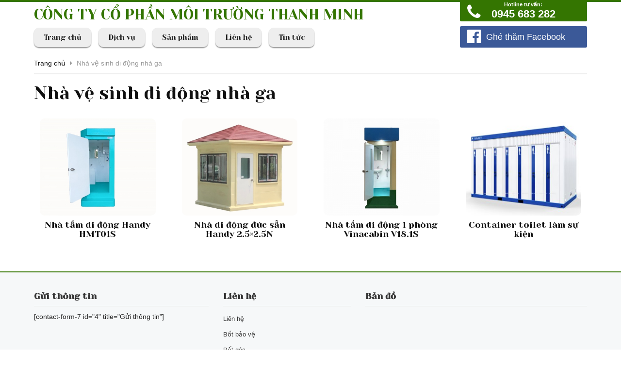

--- FILE ---
content_type: text/html; charset=UTF-8
request_url: https://nhavesinhcongcong.vn/tag/nha-ve-sinh-di-dong-nha-ga/
body_size: 9653
content:
<!DOCTYPE html PUBLIC "-//W3C//DTD XHTML 1.0 Transitional//EN" "http://www.w3.org/TR/xhtml1/DTD/xhtml1-transitional.dtd">
<html xmlns="http://www.w3.org/1999/xhtml">
<head>
<meta name="robots" content="index, follow" />
<meta http-equiv="Content-Type" content="text/html; charset=utf-8" />
<title>
    Nhà vệ sinh di động nhà ga - Nhà vệ sinh công cộng, cho thuê nhà vệ sinh di động, nhà vệ sinh lưu động, cabin nhà vệ sinhNhà vệ sinh công cộng, cho thuê nhà vệ sinh di động, nhà vệ sinh lưu động, cabin nhà vệ sinh</title>
<meta http-equiv="X-UA-Compatible" content="IE=edge">
<link rel="shortcut icon" href="https://nhavesinhcongcong.vn/favicon.png">
<meta name="viewport" content="width=device-width,initial-scale=1,maximum-scale=1">
<meta name='robots' content='index, follow, max-image-preview:large, max-snippet:-1, max-video-preview:-1' />

	<!-- This site is optimized with the Yoast SEO plugin v26.5 - https://yoast.com/wordpress/plugins/seo/ -->
	<link rel="canonical" href="https://nhavesinhcongcong.vn/tag/nha-ve-sinh-di-dong-nha-ga/" />
	<meta property="og:locale" content="en_US" />
	<meta property="og:type" content="article" />
	<meta property="og:title" content="Nhà vệ sinh di động nhà ga - Nhà vệ sinh công cộng, cho thuê nhà vệ sinh di động, nhà vệ sinh lưu động, cabin nhà vệ sinh" />
	<meta property="og:url" content="https://nhavesinhcongcong.vn/tag/nha-ve-sinh-di-dong-nha-ga/" />
	<meta property="og:site_name" content="Nhà vệ sinh công cộng, cho thuê nhà vệ sinh di động, nhà vệ sinh lưu động, cabin nhà vệ sinh" />
	<meta property="og:image" content="https://nhavesinhcongcong.vn/wp-content/uploads/2024/03/z5094526865713_32ff9d62bed1a5a8b1cb7bb52c95e819.jpg" />
	<meta property="og:image:width" content="1152" />
	<meta property="og:image:height" content="682" />
	<meta property="og:image:type" content="image/jpeg" />
	<meta name="twitter:card" content="summary_large_image" />
	<meta name="twitter:site" content="@LylyNguyen2000" />
	<script type="application/ld+json" class="yoast-schema-graph">{"@context":"https://schema.org","@graph":[{"@type":"CollectionPage","@id":"https://nhavesinhcongcong.vn/tag/nha-ve-sinh-di-dong-nha-ga/","url":"https://nhavesinhcongcong.vn/tag/nha-ve-sinh-di-dong-nha-ga/","name":"Nhà vệ sinh di động nhà ga - Nhà vệ sinh công cộng, cho thuê nhà vệ sinh di động, nhà vệ sinh lưu động, cabin nhà vệ sinh","isPartOf":{"@id":"https://nhavesinhcongcong.vn/#website"},"primaryImageOfPage":{"@id":"https://nhavesinhcongcong.vn/tag/nha-ve-sinh-di-dong-nha-ga/#primaryimage"},"image":{"@id":"https://nhavesinhcongcong.vn/tag/nha-ve-sinh-di-dong-nha-ga/#primaryimage"},"thumbnailUrl":"https://nhavesinhcongcong.vn/wp-content/uploads/2021/06/HMT01S-scaled.jpg","breadcrumb":{"@id":"https://nhavesinhcongcong.vn/tag/nha-ve-sinh-di-dong-nha-ga/#breadcrumb"},"inLanguage":"en-US"},{"@type":"ImageObject","inLanguage":"en-US","@id":"https://nhavesinhcongcong.vn/tag/nha-ve-sinh-di-dong-nha-ga/#primaryimage","url":"https://nhavesinhcongcong.vn/wp-content/uploads/2021/06/HMT01S-scaled.jpg","contentUrl":"https://nhavesinhcongcong.vn/wp-content/uploads/2021/06/HMT01S-scaled.jpg","width":2560,"height":2095,"caption":"Nhà tắm di động cao cấp Handy HMT01S"},{"@type":"BreadcrumbList","@id":"https://nhavesinhcongcong.vn/tag/nha-ve-sinh-di-dong-nha-ga/#breadcrumb","itemListElement":[{"@type":"ListItem","position":1,"name":"Trang chủ","item":"https://nhavesinhcongcong.vn/"},{"@type":"ListItem","position":2,"name":"Nhà vệ sinh di động nhà ga"}]},{"@type":"WebSite","@id":"https://nhavesinhcongcong.vn/#website","url":"https://nhavesinhcongcong.vn/","name":"Nhà vệ sinh công cộng, cho thuê nhà vệ sinh di động, nhà vệ sinh lưu động, cabin nhà vệ sinh","description":"Nhà vệ sinh công cộng, cho thuê nhà vệ sinh di động, nhà vệ sinh lưu động, cabin nhà vệ sinh","alternateName":"Nhà vệ sinh công cộng, cho thuê nhà vệ sinh di động, nhà vệ sinh lưu động, cabin nhà vệ sinh","potentialAction":[{"@type":"SearchAction","target":{"@type":"EntryPoint","urlTemplate":"https://nhavesinhcongcong.vn/?s={search_term_string}"},"query-input":{"@type":"PropertyValueSpecification","valueRequired":true,"valueName":"search_term_string"}}],"inLanguage":"en-US"}]}</script>
	<!-- / Yoast SEO plugin. -->


<link rel="alternate" type="application/rss+xml" title="Nhà vệ sinh công cộng, cho thuê nhà vệ sinh di động, nhà vệ sinh lưu động, cabin nhà vệ sinh &raquo; Nhà vệ sinh di động nhà ga Tag Feed" href="https://nhavesinhcongcong.vn/tag/nha-ve-sinh-di-dong-nha-ga/feed/" />
<style id='wp-img-auto-sizes-contain-inline-css' type='text/css'>
img:is([sizes=auto i],[sizes^="auto," i]){contain-intrinsic-size:3000px 1500px}
/*# sourceURL=wp-img-auto-sizes-contain-inline-css */
</style>
<link rel='stylesheet' id='series_font-css' href='https://nhavesinhcongcong.vn/wp-content/plugins/simple-post-series/inc/icomoon/style.css?ver=2.4' type='text/css' media='all' />

<style id='wp-emoji-styles-inline-css' type='text/css'>

	img.wp-smiley, img.emoji {
		display: inline !important;
		border: none !important;
		box-shadow: none !important;
		height: 1em !important;
		width: 1em !important;
		margin: 0 0.07em !important;
		vertical-align: -0.1em !important;
		background: none !important;
		padding: 0 !important;
	}
/*# sourceURL=wp-emoji-styles-inline-css */
</style>
<link rel='stylesheet' id='wp-block-library-css' href='https://nhavesinhcongcong.vn/wp-includes/css/dist/block-library/style.min.css?ver=6.9' type='text/css' media='all' />
<style id='global-styles-inline-css' type='text/css'>
:root{--wp--preset--aspect-ratio--square: 1;--wp--preset--aspect-ratio--4-3: 4/3;--wp--preset--aspect-ratio--3-4: 3/4;--wp--preset--aspect-ratio--3-2: 3/2;--wp--preset--aspect-ratio--2-3: 2/3;--wp--preset--aspect-ratio--16-9: 16/9;--wp--preset--aspect-ratio--9-16: 9/16;--wp--preset--color--black: #000000;--wp--preset--color--cyan-bluish-gray: #abb8c3;--wp--preset--color--white: #ffffff;--wp--preset--color--pale-pink: #f78da7;--wp--preset--color--vivid-red: #cf2e2e;--wp--preset--color--luminous-vivid-orange: #ff6900;--wp--preset--color--luminous-vivid-amber: #fcb900;--wp--preset--color--light-green-cyan: #7bdcb5;--wp--preset--color--vivid-green-cyan: #00d084;--wp--preset--color--pale-cyan-blue: #8ed1fc;--wp--preset--color--vivid-cyan-blue: #0693e3;--wp--preset--color--vivid-purple: #9b51e0;--wp--preset--gradient--vivid-cyan-blue-to-vivid-purple: linear-gradient(135deg,rgb(6,147,227) 0%,rgb(155,81,224) 100%);--wp--preset--gradient--light-green-cyan-to-vivid-green-cyan: linear-gradient(135deg,rgb(122,220,180) 0%,rgb(0,208,130) 100%);--wp--preset--gradient--luminous-vivid-amber-to-luminous-vivid-orange: linear-gradient(135deg,rgb(252,185,0) 0%,rgb(255,105,0) 100%);--wp--preset--gradient--luminous-vivid-orange-to-vivid-red: linear-gradient(135deg,rgb(255,105,0) 0%,rgb(207,46,46) 100%);--wp--preset--gradient--very-light-gray-to-cyan-bluish-gray: linear-gradient(135deg,rgb(238,238,238) 0%,rgb(169,184,195) 100%);--wp--preset--gradient--cool-to-warm-spectrum: linear-gradient(135deg,rgb(74,234,220) 0%,rgb(151,120,209) 20%,rgb(207,42,186) 40%,rgb(238,44,130) 60%,rgb(251,105,98) 80%,rgb(254,248,76) 100%);--wp--preset--gradient--blush-light-purple: linear-gradient(135deg,rgb(255,206,236) 0%,rgb(152,150,240) 100%);--wp--preset--gradient--blush-bordeaux: linear-gradient(135deg,rgb(254,205,165) 0%,rgb(254,45,45) 50%,rgb(107,0,62) 100%);--wp--preset--gradient--luminous-dusk: linear-gradient(135deg,rgb(255,203,112) 0%,rgb(199,81,192) 50%,rgb(65,88,208) 100%);--wp--preset--gradient--pale-ocean: linear-gradient(135deg,rgb(255,245,203) 0%,rgb(182,227,212) 50%,rgb(51,167,181) 100%);--wp--preset--gradient--electric-grass: linear-gradient(135deg,rgb(202,248,128) 0%,rgb(113,206,126) 100%);--wp--preset--gradient--midnight: linear-gradient(135deg,rgb(2,3,129) 0%,rgb(40,116,252) 100%);--wp--preset--font-size--small: 13px;--wp--preset--font-size--medium: 20px;--wp--preset--font-size--large: 36px;--wp--preset--font-size--x-large: 42px;--wp--preset--spacing--20: 0.44rem;--wp--preset--spacing--30: 0.67rem;--wp--preset--spacing--40: 1rem;--wp--preset--spacing--50: 1.5rem;--wp--preset--spacing--60: 2.25rem;--wp--preset--spacing--70: 3.38rem;--wp--preset--spacing--80: 5.06rem;--wp--preset--shadow--natural: 6px 6px 9px rgba(0, 0, 0, 0.2);--wp--preset--shadow--deep: 12px 12px 50px rgba(0, 0, 0, 0.4);--wp--preset--shadow--sharp: 6px 6px 0px rgba(0, 0, 0, 0.2);--wp--preset--shadow--outlined: 6px 6px 0px -3px rgb(255, 255, 255), 6px 6px rgb(0, 0, 0);--wp--preset--shadow--crisp: 6px 6px 0px rgb(0, 0, 0);}:where(.is-layout-flex){gap: 0.5em;}:where(.is-layout-grid){gap: 0.5em;}body .is-layout-flex{display: flex;}.is-layout-flex{flex-wrap: wrap;align-items: center;}.is-layout-flex > :is(*, div){margin: 0;}body .is-layout-grid{display: grid;}.is-layout-grid > :is(*, div){margin: 0;}:where(.wp-block-columns.is-layout-flex){gap: 2em;}:where(.wp-block-columns.is-layout-grid){gap: 2em;}:where(.wp-block-post-template.is-layout-flex){gap: 1.25em;}:where(.wp-block-post-template.is-layout-grid){gap: 1.25em;}.has-black-color{color: var(--wp--preset--color--black) !important;}.has-cyan-bluish-gray-color{color: var(--wp--preset--color--cyan-bluish-gray) !important;}.has-white-color{color: var(--wp--preset--color--white) !important;}.has-pale-pink-color{color: var(--wp--preset--color--pale-pink) !important;}.has-vivid-red-color{color: var(--wp--preset--color--vivid-red) !important;}.has-luminous-vivid-orange-color{color: var(--wp--preset--color--luminous-vivid-orange) !important;}.has-luminous-vivid-amber-color{color: var(--wp--preset--color--luminous-vivid-amber) !important;}.has-light-green-cyan-color{color: var(--wp--preset--color--light-green-cyan) !important;}.has-vivid-green-cyan-color{color: var(--wp--preset--color--vivid-green-cyan) !important;}.has-pale-cyan-blue-color{color: var(--wp--preset--color--pale-cyan-blue) !important;}.has-vivid-cyan-blue-color{color: var(--wp--preset--color--vivid-cyan-blue) !important;}.has-vivid-purple-color{color: var(--wp--preset--color--vivid-purple) !important;}.has-black-background-color{background-color: var(--wp--preset--color--black) !important;}.has-cyan-bluish-gray-background-color{background-color: var(--wp--preset--color--cyan-bluish-gray) !important;}.has-white-background-color{background-color: var(--wp--preset--color--white) !important;}.has-pale-pink-background-color{background-color: var(--wp--preset--color--pale-pink) !important;}.has-vivid-red-background-color{background-color: var(--wp--preset--color--vivid-red) !important;}.has-luminous-vivid-orange-background-color{background-color: var(--wp--preset--color--luminous-vivid-orange) !important;}.has-luminous-vivid-amber-background-color{background-color: var(--wp--preset--color--luminous-vivid-amber) !important;}.has-light-green-cyan-background-color{background-color: var(--wp--preset--color--light-green-cyan) !important;}.has-vivid-green-cyan-background-color{background-color: var(--wp--preset--color--vivid-green-cyan) !important;}.has-pale-cyan-blue-background-color{background-color: var(--wp--preset--color--pale-cyan-blue) !important;}.has-vivid-cyan-blue-background-color{background-color: var(--wp--preset--color--vivid-cyan-blue) !important;}.has-vivid-purple-background-color{background-color: var(--wp--preset--color--vivid-purple) !important;}.has-black-border-color{border-color: var(--wp--preset--color--black) !important;}.has-cyan-bluish-gray-border-color{border-color: var(--wp--preset--color--cyan-bluish-gray) !important;}.has-white-border-color{border-color: var(--wp--preset--color--white) !important;}.has-pale-pink-border-color{border-color: var(--wp--preset--color--pale-pink) !important;}.has-vivid-red-border-color{border-color: var(--wp--preset--color--vivid-red) !important;}.has-luminous-vivid-orange-border-color{border-color: var(--wp--preset--color--luminous-vivid-orange) !important;}.has-luminous-vivid-amber-border-color{border-color: var(--wp--preset--color--luminous-vivid-amber) !important;}.has-light-green-cyan-border-color{border-color: var(--wp--preset--color--light-green-cyan) !important;}.has-vivid-green-cyan-border-color{border-color: var(--wp--preset--color--vivid-green-cyan) !important;}.has-pale-cyan-blue-border-color{border-color: var(--wp--preset--color--pale-cyan-blue) !important;}.has-vivid-cyan-blue-border-color{border-color: var(--wp--preset--color--vivid-cyan-blue) !important;}.has-vivid-purple-border-color{border-color: var(--wp--preset--color--vivid-purple) !important;}.has-vivid-cyan-blue-to-vivid-purple-gradient-background{background: var(--wp--preset--gradient--vivid-cyan-blue-to-vivid-purple) !important;}.has-light-green-cyan-to-vivid-green-cyan-gradient-background{background: var(--wp--preset--gradient--light-green-cyan-to-vivid-green-cyan) !important;}.has-luminous-vivid-amber-to-luminous-vivid-orange-gradient-background{background: var(--wp--preset--gradient--luminous-vivid-amber-to-luminous-vivid-orange) !important;}.has-luminous-vivid-orange-to-vivid-red-gradient-background{background: var(--wp--preset--gradient--luminous-vivid-orange-to-vivid-red) !important;}.has-very-light-gray-to-cyan-bluish-gray-gradient-background{background: var(--wp--preset--gradient--very-light-gray-to-cyan-bluish-gray) !important;}.has-cool-to-warm-spectrum-gradient-background{background: var(--wp--preset--gradient--cool-to-warm-spectrum) !important;}.has-blush-light-purple-gradient-background{background: var(--wp--preset--gradient--blush-light-purple) !important;}.has-blush-bordeaux-gradient-background{background: var(--wp--preset--gradient--blush-bordeaux) !important;}.has-luminous-dusk-gradient-background{background: var(--wp--preset--gradient--luminous-dusk) !important;}.has-pale-ocean-gradient-background{background: var(--wp--preset--gradient--pale-ocean) !important;}.has-electric-grass-gradient-background{background: var(--wp--preset--gradient--electric-grass) !important;}.has-midnight-gradient-background{background: var(--wp--preset--gradient--midnight) !important;}.has-small-font-size{font-size: var(--wp--preset--font-size--small) !important;}.has-medium-font-size{font-size: var(--wp--preset--font-size--medium) !important;}.has-large-font-size{font-size: var(--wp--preset--font-size--large) !important;}.has-x-large-font-size{font-size: var(--wp--preset--font-size--x-large) !important;}
/*# sourceURL=global-styles-inline-css */
</style>

<style id='classic-theme-styles-inline-css' type='text/css'>
/*! This file is auto-generated */
.wp-block-button__link{color:#fff;background-color:#32373c;border-radius:9999px;box-shadow:none;text-decoration:none;padding:calc(.667em + 2px) calc(1.333em + 2px);font-size:1.125em}.wp-block-file__button{background:#32373c;color:#fff;text-decoration:none}
/*# sourceURL=/wp-includes/css/classic-themes.min.css */
</style>
<link rel='stylesheet' id='wp-pagenavi-css' href='https://nhavesinhcongcong.vn/wp-content/plugins/wp-pagenavi/pagenavi-css.css?ver=2.70' type='text/css' media='all' />
<link rel='stylesheet' id='series-css' href='https://nhavesinhcongcong.vn/wp-content/plugins/simple-post-series/series.css?ver=2.4' type='text/css' media='all' />
<script type="text/javascript" src="https://nhavesinhcongcong.vn/wp-includes/js/jquery/jquery.min.js?ver=3.7.1" id="jquery-core-js"></script>
<script type="text/javascript" src="https://nhavesinhcongcong.vn/wp-includes/js/jquery/jquery-migrate.min.js?ver=3.4.1" id="jquery-migrate-js"></script>
<script type="text/javascript" src="https://nhavesinhcongcong.vn/wp-content/plugins/simple-post-series/autohide.js?ver=2.4" id="series-js"></script>
<link rel="https://api.w.org/" href="https://nhavesinhcongcong.vn/wp-json/" /><link rel="alternate" title="JSON" type="application/json" href="https://nhavesinhcongcong.vn/wp-json/wp/v2/tags/186" /><link rel="EditURI" type="application/rsd+xml" title="RSD" href="https://nhavesinhcongcong.vn/xmlrpc.php?rsd" />
<meta name="generator" content="WordPress 6.9" />
<style type="text/css">.recentcomments a{display:inline !important;padding:0 !important;margin:0 !important;}</style><link rel="icon" href="https://nhavesinhcongcong.vn/wp-content/uploads/2020/11/cropped-Nha-ve-sinh-cong-cong-32x32.jpg" sizes="32x32" />
<link rel="icon" href="https://nhavesinhcongcong.vn/wp-content/uploads/2020/11/cropped-Nha-ve-sinh-cong-cong-192x192.jpg" sizes="192x192" />
<link rel="apple-touch-icon" href="https://nhavesinhcongcong.vn/wp-content/uploads/2020/11/cropped-Nha-ve-sinh-cong-cong-180x180.jpg" />
<meta name="msapplication-TileImage" content="https://nhavesinhcongcong.vn/wp-content/uploads/2020/11/cropped-Nha-ve-sinh-cong-cong-270x270.jpg" />
<link href="https://fonts.googleapis.com/css?family=Yeseva+One&amp;subset=vietnamese" rel="stylesheet">
<link href="https://nhavesinhcongcong.vn/wp-content/themes/canhcam/css/bootstrap.min.css" rel="stylesheet">
<link href="https://nhavesinhcongcong.vn/wp-content/themes/canhcam/css/font-awesome.min.css" rel="stylesheet">
<link href="https://nhavesinhcongcong.vn/wp-content/themes/canhcam/css/owl.carousel.css" rel="stylesheet">
<link href="https://nhavesinhcongcong.vn/wp-content/themes/canhcam/css/owl.theme.css?v=1.1.1" rel="stylesheet">
<link href="https://nhavesinhcongcong.vn/wp-content/themes/canhcam/css/owl.transitions.css" rel="stylesheet">
<link href="https://nhavesinhcongcong.vn/wp-content/themes/canhcam/style.css?v=1.2.12.1.21" rel="stylesheet">
<!-- HTML5 shim and Respond.js for IE8 support of HTML5 elements and media queries -->
<!--[if lt IE 9]>
  <script src="https://oss.maxcdn.com/html5shiv/3.7.2/html5shiv.min.js"></script>
  <script src="https://oss.maxcdn.com/respond/1.4.2/respond.min.js"></script>
<![endif]-->
<script src="https://nhavesinhcongcong.vn/wp-content/themes/canhcam/js/jquery.js" type="text/javascript"></script>


<script async src="https://pagead2.googlesyndication.com/pagead/js/adsbygoogle.js"></script>
<script>
  (adsbygoogle = window.adsbygoogle || []).push({
    google_ad_client: "ca-pub-8485901529982027",
    enable_page_level_ads: true
  });
</script>

</head>
<body class="archive tag tag-nha-ve-sinh-di-dong-nha-ga tag-186 wp-theme-canhcam">
   <div id="boxed">
    <div class="full">
    <div id="fb-root"></div>
    <script>(function(d, s, id) {
    var js, fjs = d.getElementsByTagName(s)[0];
    if (d.getElementById(id)) return;
    js = d.createElement(s); js.id = id;
    js.src = "//connect.facebook.net/vi_VN/sdk.js#xfbml=1&version=v2.3";
    fjs.parentNode.insertBefore(js, fjs);
    }(document, 'script', 'facebook-jssdk'));</script>
    <script src="https://apis.google.com/js/plusone.js"></script>
    
    <div class="full" id="header">
      <div class="container">
        <div class="full header-wrap">
          <div class="full">
            <div class="row">
              <div class="col-xs-12 col-sm-12 col-md-9 col-lg-9">
                <h3 class="full site_title"><a href="https://nhavesinhcongcong.vn" title="">CÔNG TY CỔ PHẦN MÔI TRƯỜNG THANH MINH</a></h3>
                <div class="full" id="menu_chinh">
                  <nav class="navbar navbar-default">
                    <div class="navbar-header">
                      <button type="button" class="navbar-toggle collapsed" data-toggle="collapse" data-target="#navbar" aria-expanded="false" aria-controls="navbar">
                        <span class="sr-only">Toggle navigation</span>
                        <span class="icon-bar"></span>
                        <span class="icon-bar"></span>
                        <span class="icon-bar"></span>
                      </button>
                    </div>
                    <div class="clearfix"></div>
                    <div id="navbar" class="navbar-collapse collapse">
                      <ul id="menu-menu-chinh" class="nav navbar-nav"><li id="menu-item-141" class="menu-item menu-item-type-custom menu-item-object-custom menu-item-home menu-item-141"><a href="https://nhavesinhcongcong.vn">Trang chủ</a></li>
<li id="menu-item-140" class="menu-item menu-item-type-post_type menu-item-object-page menu-item-140"><a href="https://nhavesinhcongcong.vn/dich-vu/">Dịch vụ</a></li>
<li id="menu-item-127" class="menu-item menu-item-type-taxonomy menu-item-object-category menu-item-has-children menu-item-127"><a href="https://nhavesinhcongcong.vn/san-pham/thiet-bi-moi-truong/">Sản phẩm</a>
<ul class="sub-menu">
	<li id="menu-item-131" class="menu-item menu-item-type-taxonomy menu-item-object-category menu-item-131"><a href="https://nhavesinhcongcong.vn/san-pham/nha-ve-sinh-di-dong/">Nhà vệ sinh di động</a></li>
	<li id="menu-item-130" class="menu-item menu-item-type-taxonomy menu-item-object-category menu-item-130"><a href="https://nhavesinhcongcong.vn/san-pham/container-nha-ve-sinh/">Container nhà vệ sinh</a></li>
	<li id="menu-item-132" class="menu-item menu-item-type-taxonomy menu-item-object-category menu-item-132"><a href="https://nhavesinhcongcong.vn/san-pham/nha-ve-sinh-luu-dong/">Nhà vệ sinh lưu động</a></li>
	<li id="menu-item-138" class="menu-item menu-item-type-taxonomy menu-item-object-category menu-item-138"><a href="https://nhavesinhcongcong.vn/san-pham/wc-di-dong/">WC di động</a></li>
	<li id="menu-item-128" class="menu-item menu-item-type-taxonomy menu-item-object-category menu-item-128"><a href="https://nhavesinhcongcong.vn/san-pham/cabin-bot-bao-ve/">Cabin bốt bảo vệ</a></li>
</ul>
</li>
<li id="menu-item-147" class="menu-item menu-item-type-post_type menu-item-object-page menu-item-147"><a href="https://nhavesinhcongcong.vn/lien-he/">Liên hệ</a></li>
<li id="menu-item-854" class="menu-item menu-item-type-taxonomy menu-item-object-new_category menu-item-has-children menu-item-854"><a href="https://nhavesinhcongcong.vn/danh-muc/tin-tuc/">Tin tức</a>
<ul class="sub-menu">
	<li id="menu-item-1224" class="menu-item menu-item-type-taxonomy menu-item-object-new_category menu-item-1224"><a href="https://nhavesinhcongcong.vn/danh-muc/bot-gac-bao-ve/">Các mẫu bốt gác bảo vệ</a></li>
	<li id="menu-item-1225" class="menu-item menu-item-type-taxonomy menu-item-object-new_category menu-item-1225"><a href="https://nhavesinhcongcong.vn/danh-muc/cung-cap-va-lap-dat-nha-ve-sinh-cong-cong/">Cung cấp và lắp đặt nhà vệ sinh công cộng</a></li>
	<li id="menu-item-1306" class="menu-item menu-item-type-taxonomy menu-item-object-new_category menu-item-1306"><a href="https://nhavesinhcongcong.vn/danh-muc/ban-va-cho-thue-nha-ve-sinh-di-dong-container-ve-sinh-cong-truong/">Bán và cho thuê nhà vệ sinh di động, container vệ sinh công trường</a></li>
</ul>
</li>
</ul>                    </div>
                  </nav>
                </div>
              </div>
              <div class="col-xs-12 col-sm-12 col-md-3 col-lg-3">
                <div class="full hotline-facebook">
                  <a href="tel:0945683282"><i class="fa fa-phone"></i> <span><span style="font-size:11px;">Hotline tư vấn:</span>0945 683 282</span></a>
                </div>
                <a class="full link_facebook btn btn-primary btn-lg" href="https://www.facebook.com/Cabinnhabaove/" target="_blank" rel="nofollow"><i class="fa fa-facebook-official" aria-hidden="true"></i> <span>Ghé thăm Facebook</span></a>
              </div>
            </div>
          </div>
        </div>
      </div>
    </div><div class="full" id="main">
  <div class="container">
      <div id="bread"><!-- Breadcrumb NavXT 7.4.1 -->
<span property="itemListElement" typeof="ListItem"><a property="item" typeof="WebPage" title="Go to Nhà vệ sinh công cộng, cho thuê nhà vệ sinh di động, nhà vệ sinh lưu động, cabin nhà vệ sinh." href="https://nhavesinhcongcong.vn" class="home"><span property="name">Trang chủ</span></a><meta property="position" content="1"></span> <i class="fa fa-caret-right"></i> <span property="itemListElement" typeof="ListItem"><span property="name">Nhà vệ sinh di động nhà ga</span><meta property="position" content="2"></span></div>
      <h1 class="title-cat clearfix full"><span>Nhà vệ sinh di động nhà ga</span></h1>
            <div class="full">
        <div class="row">
                      <div class="col-xs-12 col-sm-6 col-md-3 col-lg-3">
              <div class="full product_innner">         
                                  <a class="thumb" href="https://nhavesinhcongcong.vn/nha-tam-di-dong-handy-hmt01s/" title="Nhà tắm di động Handy HMT01S">
                    <img width="360" height="295" src="https://nhavesinhcongcong.vn/wp-content/uploads/2021/06/HMT01S-360x295.jpg" class="attachment-medium size-medium wp-post-image" alt="Nhà tắm di động cao cấp Handy HMT01S" decoding="async" fetchpriority="high" srcset="https://nhavesinhcongcong.vn/wp-content/uploads/2021/06/HMT01S-360x295.jpg 360w, https://nhavesinhcongcong.vn/wp-content/uploads/2021/06/HMT01S-768x628.jpg 768w, https://nhavesinhcongcong.vn/wp-content/uploads/2021/06/HMT01S-1536x1257.jpg 1536w, https://nhavesinhcongcong.vn/wp-content/uploads/2021/06/HMT01S-2048x1676.jpg 2048w" sizes="(max-width: 360px) 100vw, 360px" title="Nhà tắm di động cao cấp Handy HMT01S" />                  </a>
                                <h2 class="title"><a href="https://nhavesinhcongcong.vn/nha-tam-di-dong-handy-hmt01s/" title="">Nhà tắm di động Handy HMT01S</a></h2>
              </div>
            </div>
                      <div class="col-xs-12 col-sm-6 col-md-3 col-lg-3">
              <div class="full product_innner">         
                                  <a class="thumb" href="https://nhavesinhcongcong.vn/nha-di-dong-duc-san-handy-2-5x2-5n/" title="Nhà di động đúc sẵn Handy 2.5&#215;2.5N">
                    <img width="360" height="282" src="https://nhavesinhcongcong.vn/wp-content/uploads/2023/05/3-scaled-e1684226947529-360x282.jpg" class="attachment-medium size-medium wp-post-image" alt="Nhà di động mái dốc Handy 2.5x2.5N" decoding="async" srcset="https://nhavesinhcongcong.vn/wp-content/uploads/2023/05/3-scaled-e1684226947529-360x282.jpg 360w, https://nhavesinhcongcong.vn/wp-content/uploads/2023/05/3-scaled-e1684226947529-768x601.jpg 768w, https://nhavesinhcongcong.vn/wp-content/uploads/2023/05/3-scaled-e1684226947529.jpg 1529w" sizes="(max-width: 360px) 100vw, 360px" title="Nhà di động mái dốc Handy 2.5x2.5N" />                  </a>
                                <h2 class="title"><a href="https://nhavesinhcongcong.vn/nha-di-dong-duc-san-handy-2-5x2-5n/" title="">Nhà di động đúc sẵn Handy 2.5&#215;2.5N</a></h2>
              </div>
            </div>
                      <div class="col-xs-12 col-sm-6 col-md-3 col-lg-3">
              <div class="full product_innner">         
                                  <a class="thumb" href="https://nhavesinhcongcong.vn/nha-tam-di-dong-1-phong-vinacabin/" title="Nhà tắm di động 1 phòng Vinacabin V18.1S">
                    <img width="360" height="288" src="https://nhavesinhcongcong.vn/wp-content/uploads/2021/04/V18.1S-360x288.jpg" class="attachment-medium size-medium wp-post-image" alt="Nhà tắm di động 1 phòng Vinacabin V18.1S" decoding="async" srcset="https://nhavesinhcongcong.vn/wp-content/uploads/2021/04/V18.1S-360x288.jpg 360w, https://nhavesinhcongcong.vn/wp-content/uploads/2021/04/V18.1S-768x614.jpg 768w, https://nhavesinhcongcong.vn/wp-content/uploads/2021/04/V18.1S.jpg 1500w" sizes="(max-width: 360px) 100vw, 360px" title="Nhà tắm  di động 1 phòng Vinacabin V18.1S" />                  </a>
                                <h2 class="title"><a href="https://nhavesinhcongcong.vn/nha-tam-di-dong-1-phong-vinacabin/" title="">Nhà tắm di động 1 phòng Vinacabin V18.1S</a></h2>
              </div>
            </div>
                      <div class="col-xs-12 col-sm-6 col-md-3 col-lg-3">
              <div class="full product_innner">         
                                  <a class="thumb" href="https://nhavesinhcongcong.vn/container-toilet-lam-su-kien/" title="Container toilet làm sự kiện">
                    <img width="360" height="214" src="https://nhavesinhcongcong.vn/wp-content/uploads/2024/07/z5094515328068_dfa81c23f28ed64dde33d54ed04e5afe-360x214.jpg" class="attachment-medium size-medium wp-post-image" alt="Container toilet làm sự kiện" decoding="async" srcset="https://nhavesinhcongcong.vn/wp-content/uploads/2024/07/z5094515328068_dfa81c23f28ed64dde33d54ed04e5afe-360x214.jpg 360w, https://nhavesinhcongcong.vn/wp-content/uploads/2024/07/z5094515328068_dfa81c23f28ed64dde33d54ed04e5afe-768x456.jpg 768w, https://nhavesinhcongcong.vn/wp-content/uploads/2024/07/z5094515328068_dfa81c23f28ed64dde33d54ed04e5afe.jpg 1111w" sizes="(max-width: 360px) 100vw, 360px" title="Container toilet làm sự kiện" />                  </a>
                                <h2 class="title"><a href="https://nhavesinhcongcong.vn/container-toilet-lam-su-kien/" title="">Container toilet làm sự kiện</a></h2>
              </div>
            </div>
                  </div>
      </div>
      <div class="pagination full">
              </div>
  </div>
</div>
    <div id="footer" class="full">
        <div class="container">
          <div class="full footer-content">
            <a class="totop" href="#top" title="">Lên trên <i class="fa fa-chevron-up"></i></a>
            <div class="row">
              <div class="col-xs-12 col-sm-12 col-md-4">
                <h3>Gửi thông tin</h3>
                <div class="clearfix form_footer">
                  [contact-form-7 id="4" title="Gửi thông tin"]                </div>
              </div>
              <div class="col-xs-12 col-sm-12 col-md-3">
  				    <h3>Liên hệ</h3>
              <ul id="menu-menu-footer" class=""><li id="menu-item-79" class="menu-item menu-item-type-post_type menu-item-object-page menu-item-79"><a href="https://nhavesinhcongcong.vn/lien-he/">Liên hệ</a></li>
<li id="menu-item-973" class="menu-item menu-item-type-custom menu-item-object-custom menu-item-973"><a href="https://chotgac.com">Bốt bảo vệ</a></li>
<li id="menu-item-974" class="menu-item menu-item-type-custom menu-item-object-custom menu-item-974"><a href="https://cabinnhabaove.com">Bốt gác</a></li>
<li id="menu-item-975" class="menu-item menu-item-type-custom menu-item-object-custom menu-item-975"><a href="https://chotbaove.com">Nhà bảo vệ</a></li>
<li id="menu-item-976" class="menu-item menu-item-type-custom menu-item-object-custom menu-item-976"><a href="https://nhavesinhdidong.com">Cabin bảo vệ</a></li>
<li id="menu-item-977" class="menu-item menu-item-type-custom menu-item-object-custom menu-item-977"><a href="https://cabinnhabaove.vn">Chốt bảo vệ di động</a></li>
<li id="menu-item-978" class="menu-item menu-item-type-custom menu-item-object-custom menu-item-978"><a href="https://chotbaove.vn">Cabin nhà bảo vệ</a></li>
<li id="menu-item-979" class="menu-item menu-item-type-custom menu-item-object-custom menu-item-979"><a href="https://nhavesinhdidong.com.vn">Nhà vệ sinh lưu động</a></li>
<li id="menu-item-980" class="menu-item menu-item-type-custom menu-item-object-custom menu-item-980"><a href="https://chothuenhavesinh.com.vn/">Cho thuê nhà vệ sinh</a></li>
<li id="menu-item-981" class="menu-item menu-item-type-custom menu-item-object-custom menu-item-981"><a href="https://containernhavesinh.com/">Nhà vệ sinh công cộng</a></li>
<li id="menu-item-982" class="menu-item menu-item-type-custom menu-item-object-custom menu-item-982"><a href="https://chothuenhavesinh.vn">Nhà vệ sinh di động</a></li>
<li id="menu-item-983" class="menu-item menu-item-type-custom menu-item-object-custom menu-item-983"><a href="https://handy.com.vn/">Bốt bảo vệ di động</a></li>
<li id="menu-item-984" class="menu-item menu-item-type-custom menu-item-object-custom menu-item-984"><a href="https://choibaove.com">Cabin bốt bảo vệ</a></li>
<li id="menu-item-985" class="menu-item menu-item-type-custom menu-item-object-custom menu-item-985"><a href="https://nhavesinhdidong.com.vn/san-pham-nha-ve-sinh-di-dong/">Chốt bảo vệ di động</a></li>
</ul>              </div>
              <div class="col-xs-12 col-sm-12 col-md-5">
                <h3>Bản đồ</h3>
                <div class="clearfix">
                  <iframe src="https://www.google.com/maps/embed?pb=!1m18!1m12!1m3!1d3725.2628567156526!2d105.80815361493191!3d20.98209788602375!2m3!1f0!2f0!3f0!3m2!1i1024!2i768!4f13.1!3m3!1m2!1s0x3135acebe05f2331%3A0x71e8fbf554a82812!2zMzU5IE5ndXnhu4VuIFhp4buDbiwgxJDhuqFpIEtpbSwgVGhhbmggWHXDom4sIEjDoCBO4buZaSwgVmlldG5hbQ!5e0!3m2!1sen!2s!4v1505237056245" width="600" height="200" frameborder="0" style="border:0" allowfullscreen></iframe>
                </div>
                <div class="clearfix" style="margin-top: 15px;">
                  <i class="fa fa-map-marker" aria-hidden="true"></i> Trụ sở: Khu CN nhỏ và vừa Hạ Thái, Duyên Thái, Thường Tín, Hà Nội <br>
                  <i class="fa fa-phone"></i> <strong>HN: 0968956188 | HCM: 0962186326 | Tư vấn KT: 0916258589</strong>
                </div>
              </div>
            </div>
          </div>
        </div>
      </div>
      <div id="copy" class="full">
        <div class="container">
          <p style="float:left"><a href="https://nhavesinhcongcong.vn/sitemap.xml" title="">Sitemap</a>  |  <a href="https://nhavesinhcongcong.vn/gioi-thieu" title="">Giới thiệu</a></p>
          <p style="float:right">© Copyright 2017 by <a href="https://nhavesinhcongcong.vn">cho thue nha ve sinh</a></p>
        </div>
      </div>
    <!-- Bootstrap core JavaScript
    ================================================== -->
    <!-- Placed at the end of the document so the pages load faster -->
    <script src="https://nhavesinhcongcong.vn/wp-content/themes/canhcam/js/bootstrap.min.js"></script>
    <script src="https://nhavesinhcongcong.vn/wp-content/themes/canhcam/js/owl.carousel.min.js"></script>
    <script type="text/javascript">
      $(document).ready(function() {
        $('.wpcf7-textarea').attr('rows','3');
        $('input, textarea').hover(function() {
          $(this).removeClass('wpcf7-not-valid');
        }, function() {
          /* Stuff to do when the mouse leaves the element */
        });
        $('.dmsp ul.sub-menu li a').prepend('<i class="fa fa-angle-right"></i> ');
        $('.totop').click(function() {
          $("html, body").animate({
              scrollTop: 0
          }, 600);
          return false;
        });
        var owlsingle = $(".owl1");
        var owl5 = $(".owl5");
        var owl3 = $(".owl3");
        owlsingle.owlCarousel({
          navigation: true,
          singleItem: true,
          slideSpeed : 500,
          autoPlay: 5000, 
          pagination: true,
          navigationText: ['<i class="fa fa-angle-left"></i>','<i class="fa fa-angle-right"></i>'],
        });
        owl5.owlCarousel({
          navigation: true,
          slideSpeed : 300,
          autoPlay: 3500, 
          pagination: false,
          items : 5,
          itemsDesktop : [1199,2],
          itemsMobile : [479,1],
          navigationText: ['<i class="fa fa-angle-left"></i>','<i class="fa fa-angle-right"></i>'],
        });
        owl3.owlCarousel({
          navigation: true,
          slideSpeed : 300,
          autoPlay: 3500, 
          pagination: false,
          items : 3,
          itemsDesktop : [1199,3],
          itemsMobile : [479,1],
          navigationText: ['<i class="fa fa-angle-left"></i>','<i class="fa fa-angle-right"></i>'],
        });
      })
            function onScroll(event){
          var scrollPos = $(document).scrollTop();
          if (scrollPos > ($('#header').height()+4)) {
            $('#header').addClass('fixed');
          } else {
            $('#header').removeClass('fixed');
          }
        }
      jQuery(document).on("scroll", onScroll);
            </script>
	<script type="speculationrules">
{"prefetch":[{"source":"document","where":{"and":[{"href_matches":"/*"},{"not":{"href_matches":["/wp-*.php","/wp-admin/*","/wp-content/uploads/*","/wp-content/*","/wp-content/plugins/*","/wp-content/themes/canhcam/*","/*\\?(.+)"]}},{"not":{"selector_matches":"a[rel~=\"nofollow\"]"}},{"not":{"selector_matches":".no-prefetch, .no-prefetch a"}}]},"eagerness":"conservative"}]}
</script>
<script id="wp-emoji-settings" type="application/json">
{"baseUrl":"https://s.w.org/images/core/emoji/17.0.2/72x72/","ext":".png","svgUrl":"https://s.w.org/images/core/emoji/17.0.2/svg/","svgExt":".svg","source":{"concatemoji":"https://nhavesinhcongcong.vn/wp-includes/js/wp-emoji-release.min.js?ver=6.9"}}
</script>
<script type="module">
/* <![CDATA[ */
/*! This file is auto-generated */
const a=JSON.parse(document.getElementById("wp-emoji-settings").textContent),o=(window._wpemojiSettings=a,"wpEmojiSettingsSupports"),s=["flag","emoji"];function i(e){try{var t={supportTests:e,timestamp:(new Date).valueOf()};sessionStorage.setItem(o,JSON.stringify(t))}catch(e){}}function c(e,t,n){e.clearRect(0,0,e.canvas.width,e.canvas.height),e.fillText(t,0,0);t=new Uint32Array(e.getImageData(0,0,e.canvas.width,e.canvas.height).data);e.clearRect(0,0,e.canvas.width,e.canvas.height),e.fillText(n,0,0);const a=new Uint32Array(e.getImageData(0,0,e.canvas.width,e.canvas.height).data);return t.every((e,t)=>e===a[t])}function p(e,t){e.clearRect(0,0,e.canvas.width,e.canvas.height),e.fillText(t,0,0);var n=e.getImageData(16,16,1,1);for(let e=0;e<n.data.length;e++)if(0!==n.data[e])return!1;return!0}function u(e,t,n,a){switch(t){case"flag":return n(e,"\ud83c\udff3\ufe0f\u200d\u26a7\ufe0f","\ud83c\udff3\ufe0f\u200b\u26a7\ufe0f")?!1:!n(e,"\ud83c\udde8\ud83c\uddf6","\ud83c\udde8\u200b\ud83c\uddf6")&&!n(e,"\ud83c\udff4\udb40\udc67\udb40\udc62\udb40\udc65\udb40\udc6e\udb40\udc67\udb40\udc7f","\ud83c\udff4\u200b\udb40\udc67\u200b\udb40\udc62\u200b\udb40\udc65\u200b\udb40\udc6e\u200b\udb40\udc67\u200b\udb40\udc7f");case"emoji":return!a(e,"\ud83e\u1fac8")}return!1}function f(e,t,n,a){let r;const o=(r="undefined"!=typeof WorkerGlobalScope&&self instanceof WorkerGlobalScope?new OffscreenCanvas(300,150):document.createElement("canvas")).getContext("2d",{willReadFrequently:!0}),s=(o.textBaseline="top",o.font="600 32px Arial",{});return e.forEach(e=>{s[e]=t(o,e,n,a)}),s}function r(e){var t=document.createElement("script");t.src=e,t.defer=!0,document.head.appendChild(t)}a.supports={everything:!0,everythingExceptFlag:!0},new Promise(t=>{let n=function(){try{var e=JSON.parse(sessionStorage.getItem(o));if("object"==typeof e&&"number"==typeof e.timestamp&&(new Date).valueOf()<e.timestamp+604800&&"object"==typeof e.supportTests)return e.supportTests}catch(e){}return null}();if(!n){if("undefined"!=typeof Worker&&"undefined"!=typeof OffscreenCanvas&&"undefined"!=typeof URL&&URL.createObjectURL&&"undefined"!=typeof Blob)try{var e="postMessage("+f.toString()+"("+[JSON.stringify(s),u.toString(),c.toString(),p.toString()].join(",")+"));",a=new Blob([e],{type:"text/javascript"});const r=new Worker(URL.createObjectURL(a),{name:"wpTestEmojiSupports"});return void(r.onmessage=e=>{i(n=e.data),r.terminate(),t(n)})}catch(e){}i(n=f(s,u,c,p))}t(n)}).then(e=>{for(const n in e)a.supports[n]=e[n],a.supports.everything=a.supports.everything&&a.supports[n],"flag"!==n&&(a.supports.everythingExceptFlag=a.supports.everythingExceptFlag&&a.supports[n]);var t;a.supports.everythingExceptFlag=a.supports.everythingExceptFlag&&!a.supports.flag,a.supports.everything||((t=a.source||{}).concatemoji?r(t.concatemoji):t.wpemoji&&t.twemoji&&(r(t.twemoji),r(t.wpemoji)))});
//# sourceURL=https://nhavesinhcongcong.vn/wp-includes/js/wp-emoji-loader.min.js
/* ]]> */
</script>
<!-- Facebook Pixel Code -->
  <script>
  !function(f,b,e,v,n,t,s)
  {if(f.fbq)return;n=f.fbq=function(){n.callMethod?
  n.callMethod.apply(n,arguments):n.queue.push(arguments)};
  if(!f._fbq)f._fbq=n;n.push=n;n.loaded=!0;n.version='2.0';
  n.queue=[];t=b.createElement(e);t.async=!0;
  t.src=v;s=b.getElementsByTagName(e)[0];
  s.parentNode.insertBefore(t,s)}(window,document,'script',
  'https://connect.facebook.net/en_US/fbevents.js');
   fbq('init', '491297611242360'); 
  fbq('track', 'PageView');
  </script>
  <noscript>
   <img height="1" width="1" 
  src="https://www.facebook.com/tr?id=491297611242360&ev=PageView
  &noscript=1"/>
  </noscript>
  <!-- End Facebook Pixel Code -->
  </div>
  </div>
</body>
<!--WordPress themes by nguyentrungkhuong.com -->
</html>


<!-- Page supported by LiteSpeed Cache 7.6.2 on 2026-01-29 09:18:06 -->

--- FILE ---
content_type: text/html; charset=utf-8
request_url: https://www.google.com/recaptcha/api2/aframe
body_size: 266
content:
<!DOCTYPE HTML><html><head><meta http-equiv="content-type" content="text/html; charset=UTF-8"></head><body><script nonce="EcdCHnBfdt0_pjfyzOBhyA">/** Anti-fraud and anti-abuse applications only. See google.com/recaptcha */ try{var clients={'sodar':'https://pagead2.googlesyndication.com/pagead/sodar?'};window.addEventListener("message",function(a){try{if(a.source===window.parent){var b=JSON.parse(a.data);var c=clients[b['id']];if(c){var d=document.createElement('img');d.src=c+b['params']+'&rc='+(localStorage.getItem("rc::a")?sessionStorage.getItem("rc::b"):"");window.document.body.appendChild(d);sessionStorage.setItem("rc::e",parseInt(sessionStorage.getItem("rc::e")||0)+1);localStorage.setItem("rc::h",'1769653084266');}}}catch(b){}});window.parent.postMessage("_grecaptcha_ready", "*");}catch(b){}</script></body></html>